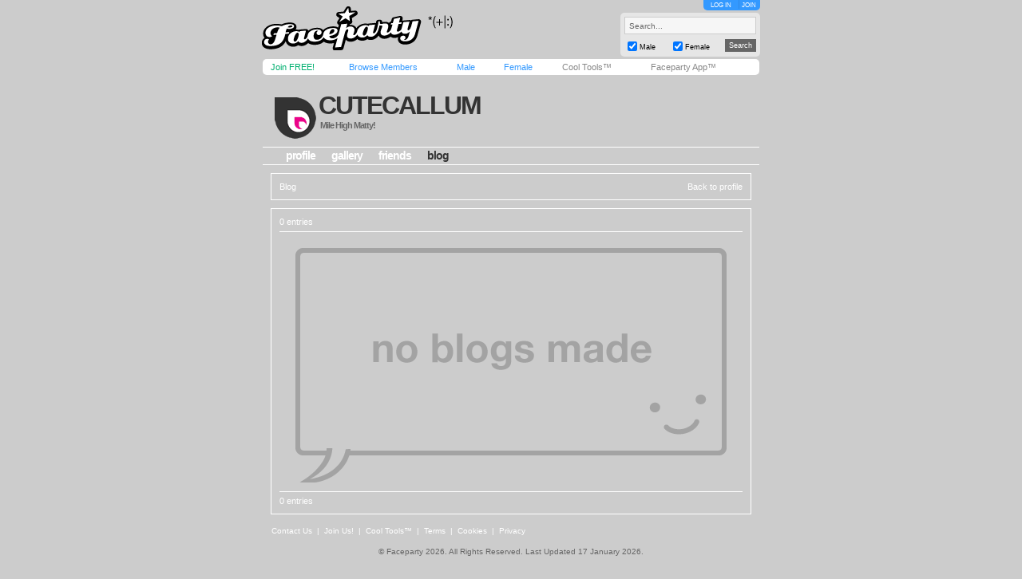

--- FILE ---
content_type: text/html; charset=utf-8
request_url: https://faceparty.com/member/blog.aspx?pid=91890
body_size: 2411
content:
<!DOCTYPE html PUBLIC "-//W3C//DTD XHTML 1.0 Transitional//EN" "http://www.w3.org/TR/xhtml1/DTD/xhtml1-transitional.dtd"><html><head><title>Faceparty &gt; CUTECALLUM &gt; Blog</title><META HTTP-EQUIV="PRAGMA" CONTENT="NO-CACHE"><META NAME="ROBOTS" CONTENT="NOODP"><meta http-equiv="X-UA-Compatible" content="IE=edge" /><meta name="format-detection" content="telephone=no"><link href="/incs/zstyles.css?v=7.7" rel="stylesheet" type="text/css" /><script type="text/javascript" language="JavaScript" src="/incs/scripts.js"></script><script type="text/javascript" language="javascript"> var isOpen = 1; function displayBw(){if (isOpen != 1){BwOpen.style.display='block';Arrow.src= '/im/bw/tri_up.gif';isOpen = 1;bc(1);} else{BwOpen.style.display='none';Arrow.src= '/im/bw/tri_dw.gif';isOpen = 0;bc(0);}} function gBw(o){if(o==0){displayBw();}} function displayCS(){bwc.style.visibility='hidden';csc.style.visibility='visible';} function displayFO(){csc.style.visibility='hidden';bwc.style.visibility='visible';} </script><script type="text/javascript" language="JavaScript"> function clearsearch(obj){if(obj.value==" Search..."){obj.value=""}} </script><script type="text/javascript" language="JavaScript" src="/incs/js/jquery-1.9.1.min.js"></script><script type="text/javascript" language="JavaScript"> var $j = jQuery.noConflict(); </script><script type="text/javascript" language="JavaScript"> function fpOpen(url,wName,feat){window.open(url+'',wName,feat);} </script><link href="/incs/thstyle2.css" rel="stylesheet" type="text/css" /><link href="/incs/css/tm/124a.css?v=4.4" rel="stylesheet" type="text/css" /><script type="text/javascript"> (function (i, s, o, g, r, a, m) { i['GoogleAnalyticsObject'] = r; i[r] = i[r] || function () { (i[r].q = i[r].q || []).push(arguments) }, i[r].l = 1 * new Date(); a = s.createElement(o), m = s.getElementsByTagName(o)[0]; a.async = 1; a.src = g; m.parentNode.insertBefore(a, m) })(window, document, 'script', 'https://www.google-analytics.com/analytics.js', 'ga'); ga('create', 'UA-113275-1', {'storage': 'none'}); ga('send', 'pageview'); </script><link rel="apple-touch-icon" sizes="57x57" href="/im/apple-touch-icon-57x57.png"/><link rel="apple-touch-icon" sizes="72x72" href="/im/apple-touch-icon-72x72.png"/><link rel="apple-touch-icon" sizes="114x114" href="/im/apple-touch-icon-114x114.png"/><link rel="apple-touch-icon" sizes="144x144" href="/im/apple-touch-icon-144x144.png"/></head>
<body topmargin=0 leftmargin=0 bgcolor=#cacaca text=#000000 link=#3399FF vlink=#3399FF background=/im/thm_131.gif style="background-attachment:fixed;margin:0px;">
<div style="width:100%;"><center><table border=0 width=624 cellspacing=0 cellpadding=0><tr><td align=left height=65><a href="/"><img src="/im/fplo.png" width=240 height=55 border=0 alt="Faceparty - Biggest Party On Earth™"></a></td><td align=right><div id="headerlinks" style="height:13px;"><div id="hl-login" style="text-align:center;padding-right:0px;"><a href=/account/log_in.aspx>LOG IN</a></div><div id="hl-join"><a href=/account/join.aspx>JOIN</a></div></div><div id="hsearchbox"><form action="/browse/keyword.aspx" method="get"><input name="keywords" type="text" size="10" maxlength="49" style="box-sizing:border-box;width:165px; height:22px; font-family: arial; font-size: 10px; background-color:#f6f6f6; border:solid 1px #CCCCCC;color:#666666;margin-bottom:5px;" value=" Search..." onclick="clearsearch(this);return false;"><table width=165 cellpadding=0 cellspacing=0 border=0><tr><td width=15 align=left><input name="male" type="checkbox" value="1" style="width:12px;height:12px;margin-bottom:1px;" checked="checked"></td><td width=40 align=left valign=bottom><font face=arial size=1 style="font-size:9px;display:block;padding-bottom:2px;">Male</font></td><td width=15 align=left><input name="female" type="checkbox" value="1" style="width:12px;height:12px;margin-bottom:1px;" checked="checked"></td><td width=40 align=left valign=bottom><font face=arial size=1 style="font-size:9px;display:block;padding-bottom:2px;">Female</font></td><td>&nbsp;</td><td width=45 align=right><input type="submit" value="Search" class="hsbtn" /></td></tr></table></form></div></td></tr><tr><td colspan=3><img src=/im/shim.gif width=622 height=3></td></tr></table><div style="background: #fff;width: 602px;height:12px;padding:4px 10px;-webkit-border-radius: 5px;-moz-border-radius: 5px;-ms-border-radius: 5px;-o-border-radius: 5px;border-radius: 5px;z-index:3;position:relative;"><table width=612 cellpadding=0 cellspacing=0 border=0><tr><td width=80><font face=Arial size=1><span class=mybarg style="font-size:11px;"><a href=/account/join.aspx>Join FREE!</a></span></font></td><td width=110><font face=Arial size=1><span class=mybarb style="font-size:11px;"><a href=/browse/browse.aspx>Browse Members</a></span></font></td><td width=48><font face=Arial size=1><span class=mybarb style="font-size:11px;"><a href=/male/>Male</a></span></font></td><td width=60><font face=Arial size=1><span class=mybarb style="font-size:11px;"><a href=/female/>Female</a></span></font></td><td width=90><font face=Arial size=1><span class=mybar style="font-size:11px;"><a href=/shop/cool_tools.aspx>Cool Tools&#153;</a></span></font></td><td width=110><font face=Arial size=1><span class=mybar style="font-size:11px;"><a href="#" onClick="alert('New version coming soon!');return false;">Faceparty App&#153;</a></span></font></td></tr></table></div><div><img src=/im/shim.gif width=1 height=3></div>
<table width="622" cellpadding="0" cellspacing="0" border="0" align="center" class="headerbox"><tr><td width="5"><img src=/im/shim.gif width=5 height=1 /></td><td width="5"><img src=/im/shim.gif width=5 height=1 /></td><td width="401"><img src=/im/shim.gif width=1 height=5 /></td><td width="10"><img src=/im/shim.gif width=1 height=5 /></td><td width="191"><img src=/im/shim.gif width=1 height=5 /></td><td width="5"><img src=/im/shim.gif width=5 height=1 /></td><td width="5"><img src=/im/shim.gif width=5 height=1 /></td></tr><tr><td colspan="7"><img src=/im/shim.gif width=1 height=5 /></td></tr><tr><td colspan="7" height="100" valign="bottom" align=left><table width="622" height="70" cellpadding="0" cellspacing="0" border="0"><tr><td><img src=/im/shim.gif width=10 height=1 /></td><td valign="top"><table width="379" cellpadding="0" cellspacing="0" border="0"><tr><td align="left"><div style="position:relative;"><font face="arial" size="4" style="font-size:32px;letter-spacing:-2;color:#FFF;" class="prf_header_title"><b><a href="/cutecallum">cutecallum</a></b></font><BR><font face="arial" size="2" style="font-size:11px;" class="prf_header_tagline"><b>Mile High Matty!</b></font></div></td></tr></table></td></tr></table><table width="622" cellpadding="0" cellspacing="0" border="0" class="headernav"><tr><td><img src=/im/shim.gif width=10 height=1 /></td><td><table cellpadding="0" cellspacing="0" border="0"><tr><td><img src=/im/shim.gif width=1 height=10 /></td><td><font face="arial" size="2" style="font-size:14px;color:#3399FF;" class="l124"><b><a href="/cutecallum">profile</a></b></font></td><td><img src=/im/shim.gif width=20 height=1 /></td><td><font face="arial" size="2" style="font-size:14px;color:#3399FF;" class="l124"><b><a href="/gallery/galleries.aspx?pid=91890">gallery</a></b></font></td><td><img src=/im/shim.gif width=20 height=1 /></td><td><font face="arial" size="2" style="font-size:14px;color:#3399FF;" class="l124"><b><a href="/member/linked.aspx?pid=91890">friends</a></b></font></td><td><img src=/im/shim.gif width=20 height=1 /></td><td class="headernav-active"><font face="arial" size="2" style="font-size:14px;color:#3399FF;" class="l124"><b><a href="/member/blog.aspx?pid=91890">blog</a></b></font></td></tr></table></td></tr></table></td></tr></table><table width="622" cellpadding="0" cellspacing="0" border="0" align="center" class="prf_page"><tr><td colspan="3"><img src=/im/shim.gif width=1 height=10 /></td></tr><tr><td><img src=/im/shim.gif width=10 height=1 /></td><td><table width=602 cellpadding=10 border=0 cellspacing=0 class="leftcol-contentbox"><tr><td align=left><table width="580" cellpadding="0" cellspacing="0" border="0"><tr><td><font face="arial" size="2" style="font-size:11px;" class="l124 leftcol-txt-desc-small">Blog</font></td><td align="right"><font face="arial" size="2" style="font-size:11px;" class="l124 leftcol-txt-link"><a href="/cutecallum">Back to profile</a></font></td></tr></table></td></tr></table></td><td><img src=/im/shim.gif width=10 height=1 /></td></tr><tr><td colspan="3"><img src=/im/shim.gif width=1 height=10 /></td></tr><tr><td><img src=/im/shim.gif width=1 height=10 /></td><td><table width=602 cellpadding=10 border=0 cellspacing=0 class="leftcol-contentbox"><tr><td align=left><table width="580" cellpadding="0" cellspacing="0" border="0"><tr><td><font face="arial" size="2" style="font-size:11px;" class="leftcol-txt-desc-small">0 entries</font></td><td align="center"><font face="arial" size="2" style="font-size:11px;color:#333333;">&nbsp;</font></td><td align="right"><font face="arial" size="2" style="font-size:11px;color:#999999;" class="l124">&nbsp;</font></td></tr><tr><td colspan="3"><img src=/im/shim.gif width=1 height=5 /></td></tr><tr><td colspan="3" class="leftcol-line"><img src=/im/shim.gif width=1 height=1 /></td></tr><tr><td colspan="3"><img src=/im/shim.gif width=1 height=10 /></td></tr><tr><td colspan=3 height=10><img src=/im/shim.gif width=1 height=10 /></td></tr><tr><td colspan=3 align=center><img src="/im/pn/g/no_blogs_made.png" width="540" height="294" alt="no blogs made" /></td></tr><tr><td colspan=3 height=10><img src=/im/shim.gif width=1 height=10 /></td></tr><tr><td colspan="3" class="leftcol-line"><img src=/im/shim.gif width=1 height=1 /></td></tr><tr><td colspan="3"><img src=/im/shim.gif width=1 height=5 /></td></tr><tr><td><font face="arial" size="2" style="font-size:11px;" class="leftcol-txt-desc-small">0 entries</font></td><td align="center"><font face="arial" size="2" style="font-size:11px;color:#333333;">&nbsp;</font></td><td align="right"><font face="arial" size="2" style="font-size:11px;color:#999999;" class="l124">&nbsp;</font></td></tr></table></td></tr></table></td><td><img src=/im/shim.gif width=1 height=10 /></td></tr><tr><td colspan="3"><img src=/im/shim.gif width=1 height=10 /></td></tr></table><table width="622" cellpadding="0" cellspacing="0" border="0" align="center" class="footer"><tr><td align="left"><font face=Arial color=#FFFFFF size=1><img src=/im/shim.gif width=6 height=1><a href="/contact/">Contact Us</a> &nbsp;|&nbsp; <a href="/account/join.aspx">Join Us!</a> &nbsp;|&nbsp; <a href="/shop/cool_tools.aspx">Cool Tools&#153;</a> &nbsp;|&nbsp; <a href="/static/terms.aspx">Terms</a> &nbsp;|&nbsp; <a href="/static/cookies.aspx">Cookies</a> &nbsp;|&nbsp; <a href="/static/privacy.aspx">Privacy</a></font></td><td align="right"><font face=Arial color=#FFFFFF size=1><img src=/im/shim.gif width=3 height=1></font></td></tr></table><table width="622" cellpadding="0" cellspacing="0" border="0" align="center" class="footerbox"><tr><td align="center" valign="top"><font size=1 face=Arial color=#666666 class=fl><img src=/im/shim.gif width=1 height=10><br> &copy; Faceparty 2026. All Rights Reserved. Last Updated 17 January 2026.<br><img src=/im/shim.gif width=1 height=1><br></font><br><img src=/im/shim.gif width=1 height=10></td></tr></table></center></div></body></html> 

--- FILE ---
content_type: text/css
request_url: https://faceparty.com/incs/css/tm/124a.css?v=4.4
body_size: 311
content:
body
{
	background: #CCCCCC;
}
.prf_header_title
{
	color:#333333;
	font: arial 40px bold;
	letter-spacing: -2px;
	padding:0px;
	margin-left:55px;
	text-transform: uppercase;
}
.prf_header_title a
{
    color:#333333;
    text-decoration:none;
}
.prf_header_tagline
{
	font: arial 9px;
	letter-spacing:-1px;
	color: #666666;
	padding:2px;
	margin-left:55px;
}
.headerbox
{
	background-image: url(/im/tm/124/ico-header.gif);
	background-position: 15px 25px;
	background-repeat: no-repeat;
}
.headernav
{
	height:23px;
	font: arial 14px bold;
	letter-spacing:-1px;
	color:#FFFFFF;
	vertical-align: middle;
	border-top: 1px solid #FFFFFF;
	border-bottom: 1px solid #FFFFFF;
}
.headernav a
{
	color:#FFFFFF;
	text-decoration: none;
}
.headernav a:hover
{
	color:#333333;
	text-decoration: none;
}
.headernav-active
{
	color:#333333;
	text-decoration: none;
}
.headernav-active a, .headernav-active a:hover
{
	color:#333333;
	text-decoration: none;
}
.prf_page
{
}
.leftcol-contentbox
{
	border: 1px solid #FFFFFF;
}
.leftcol-txt-title
{
	font: arial 14px bold;
	letter-spacing:-1px;
	color:#FFFFFF;
}
.leftcol-txt-desc
{
	font: arial 11px;
	color: #FFFFFF;
}
.leftcol-txt-desc-small
{
	font: arial 9px;
	color: #FFFFFF;
}
.leftcol-txt-body
{
	font: arial 11px;
	color: #333333;
}
.leftcol-txt-link a, .leftcol-txt-link a:hover
{
	color: #FFFFFF;
	font: arial 9px;
	text-decoration:none;
}
.leftcol-txt-body-link a, .leftcol-txt-body-link a:hover
{
	color: #FFFFFF;
	font: arial 14px;
	text-decoration:none;
	font-weight:bold;	
}
.leftcol-line
{
	border-bottom:1px solid #FFFFFF;
}
.rightcol-contentbox
{
}
.rightcol-txt-title
{
	font: arial 14px bold;
	letter-spacing:-1px;
	color:#ffffff;
}
.rightcol-txt-body
{
	font: arial 11px;
	color: #333333;
}
.rightcol-txt-body2
{
	font: arial 11px;
	color: #FFFFFF;
}
.rightcol-txt-gal-link a, .rightcol-txt-gal-link a:hover
{
	font: arial 11px;
	color: #ffffff;
	text-decoration:none;
}
rightcol-gal-desc
{

}
.rightcol-txt-link, .rightcol-txt-link a, .rightcol-txt-link a:hover
{
	color: #ffffff;
	font: arial 9px;
	text-decoration:none;
}
.rightcol-txt-desc
{
	
}
.rightcol-txt-desc-small
{
	font: arial 9px;
	color: #FFFFFF;
}
.rightcol-txt-desc-small a, .rightcol-txt-desc-small a:hover
{
	font: arial 9px;
	color: #FFFFFF;
	text-decoration: none;
}
.rightcol-line
{
	border-bottom:1px solid #C0C0C0;
}
.rightcol-nav a
{
	font: arial 11px;
	color: #333333;
	text-decoration:none;
}
.rightcol-nav a:hover
{
	color: #FFFFFF;
	text-decoration:none;
}
.txt-online
{
	font: arial 14px bold;
	letter-spacing:-1px;
	color: #ffffff;
}
.txt-offline
{
	font: arial 14px bold;
	letter-spacing:-1px;
}
.footer
{
	font: arial 9px;
	padding: 5px;
	color: #FFFFFF;
}
.footer a, .footer a:hover
{
	color: #FFFFFF;
	text-decoration: none;
}
.footerbox
{
}
